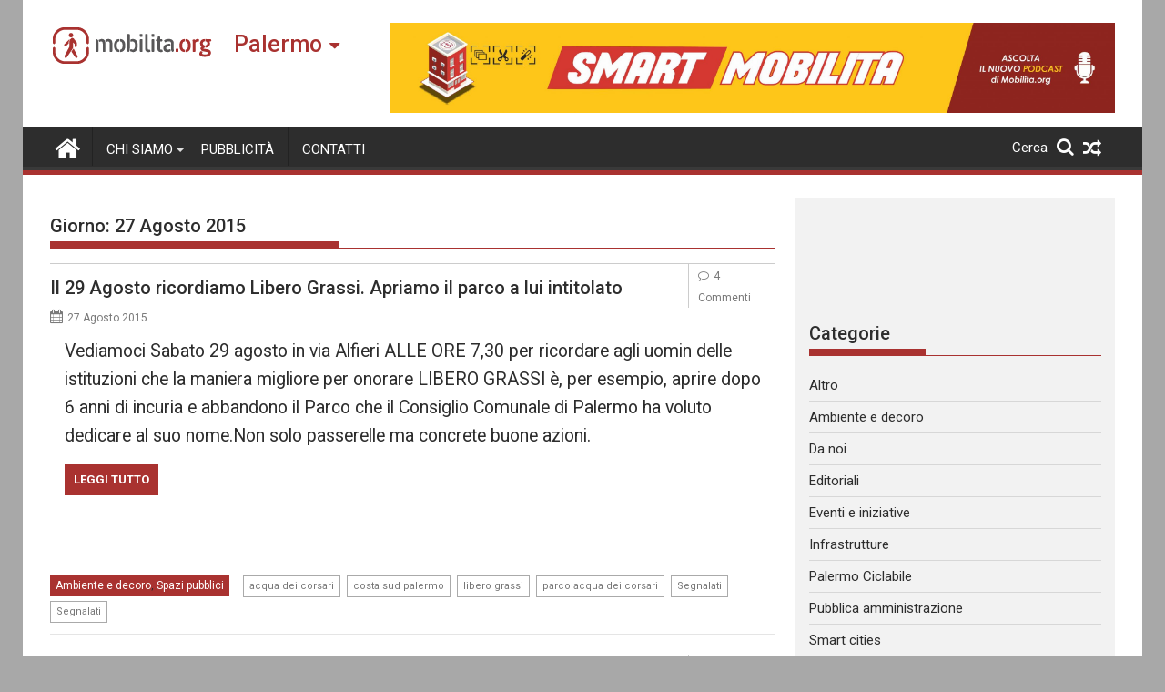

--- FILE ---
content_type: text/html; charset=utf-8
request_url: https://www.google.com/recaptcha/api2/aframe
body_size: 267
content:
<!DOCTYPE HTML><html><head><meta http-equiv="content-type" content="text/html; charset=UTF-8"></head><body><script nonce="fBH331oMdSL6mVx9JdMBHQ">/** Anti-fraud and anti-abuse applications only. See google.com/recaptcha */ try{var clients={'sodar':'https://pagead2.googlesyndication.com/pagead/sodar?'};window.addEventListener("message",function(a){try{if(a.source===window.parent){var b=JSON.parse(a.data);var c=clients[b['id']];if(c){var d=document.createElement('img');d.src=c+b['params']+'&rc='+(localStorage.getItem("rc::a")?sessionStorage.getItem("rc::b"):"");window.document.body.appendChild(d);sessionStorage.setItem("rc::e",parseInt(sessionStorage.getItem("rc::e")||0)+1);localStorage.setItem("rc::h",'1769019006968');}}}catch(b){}});window.parent.postMessage("_grecaptcha_ready", "*");}catch(b){}</script></body></html>

--- FILE ---
content_type: text/javascript;charset=UTF-8
request_url: https://whos.amung.us/pingjs/?k=mw7wo7ien5hw&t=27%20Agosto%202015%20-%20Mobilita%20Palermo&c=s&x=https%3A%2F%2Fpalermo.mobilita.org%2F2015%2F08%2F27%2F&y=&a=0&d=2.041&v=27&r=2732
body_size: -46
content:
WAU_r_s('48','mw7wo7ien5hw',0);

--- FILE ---
content_type: application/javascript
request_url: https://t.dtscout.com/pv/?_a=v&_h=palermo.mobilita.org&_ss=17vkzf3fco&_pv=1&_ls=0&_u1=1&_u3=1&_cc=us&_pl=d&_cbid=76q8&_cb=_dtspv.c
body_size: -284
content:
try{_dtspv.c({"b":"chrome@131"},'76q8');}catch(e){}